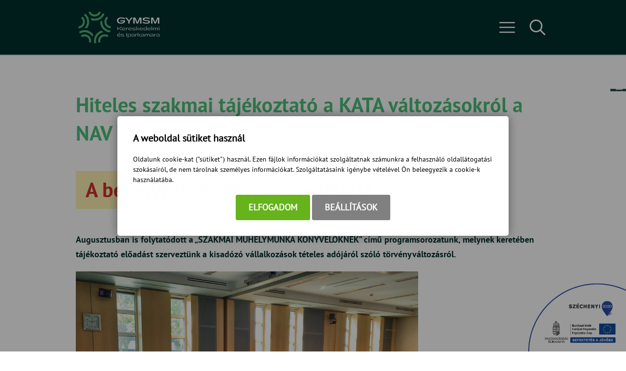

--- FILE ---
content_type: text/html; charset=UTF-8
request_url: https://gymsmkik.hu/hiteles-szakmai-tajekoztato-a-nav-tolmacsolasaban-20220816
body_size: 11976
content:
<!DOCTYPE html>
<html lang="hu">
    <head>
        
<script>
                window.dataLayer = window.dataLayer || [];
                function gtag() { dataLayer.push(arguments); }
                gtag('consent', 'default', {
                    'ad_user_data': 'denied',
                    'ad_personalization': 'denied',
                    'ad_storage': 'denied',
                    'analytics_storage': 'denied',
                    'wait_for_update': 500
                });
                gtag('consent', 'update', {
                    'ad_user_data': 'denied',
                    'ad_personalization': 'denied',
                    'ad_storage': 'denied',
                    'analytics_storage': 'denied'
                });
                dataLayer.push({'gtm.start': new Date().getTime(), 'event': 'gtm.js'});
            </script>
        <title>
Gy-M-S Megyei Kereskedelmi és Iparkamara - Hiteles szakmai tájékoztató a KATA változásokról a NAV előadásában
</title>
        <meta http-equiv="content-type" content="text/html; charset=utf-8" />
        <meta http-equiv="content-language" content="hu" />
        <meta http-equiv="expires" content="0" />
        <meta name="robots" content="index,follow" />
        <meta name="language" content="hu" />
        <meta name="page-topic" content="all, alle" />
        <meta name="distribution" content="global" />
        <meta name="revisit-after" content="5 days" />
        <meta name="HandheldFriendly" content="True" />
        <meta name="MobileOptimized" content="320" />
        <meta name="viewport" content="width=device-width, initial-scale=1.0, maximum-scale=1.0" />
        

<meta name="description" content="Augusztusban is folytatódott a „SZAKMAI MŰHELYMUNKA KÖNYVELŐKNEK” című programsorozatunk, melynek keretében tájékoztató " />
<meta name="author" content="Győr-Moson-Sopron Megyei Kereskedelmi és Iparkamara" />
<meta name="og:title" content="Hiteles szakmai tájékoztató a NAV tolmácsolásában" />
<meta property="og:title" content="Hiteles szakmai tájékoztató a NAV tolmácsolásában" />
<meta property="og:site_name" content="https://gymsmkik.hu/" />
<meta property="og:description" content="Augusztusban is folytatódott a „SZAKMAI MŰHELYMUNKA KÖNYVELŐKNEK” című programsorozatunk, melynek keretében tájékoztató " />
<meta property="og:image" content="https://gymsmkik.hu/images/20220816_101338.jpg" />
<meta property="og:image_type" content="image/jpeg" />
<meta property="og:image_width" content="4000" />
<meta property="og:image_height" content="3000" />
<meta property="og:type" content="website" />
<meta property="og:URL" content="https://gymsmkik.hu/hiteles-szakmai-tajekoztato-a-nav-tolmacsolasaban-20220816" />
<meta property="og:locale" content="hu_HU" />
<meta property="og:video" content="" />
<meta property="og:video_type" content="" />
<meta property="og:video_width" content="" />
<meta property="og:video_height" content="" />
<meta name="DCTERMS.title" lang="hu" content="Gy-M-S Megyei Kereskedelmi és Iparkamara - Hiteles szakmai tájékoztató a KATA változásokról a NAV előadásában" />
<meta name="DCTERMS.creator" content="Nagy Ildikó" />
<meta name="DCTERMS.description" lang="hu" content="Augusztusban is folytatódott a „SZAKMAI MŰHELYMUNKA KÖNYVELŐKNEK” című programsorozatunk, melynek keretében tájékoztató " />
<meta name="DCTERMS.date"  content="2022-08-31" />
<meta name="DCTERMS.language"  content="hu" />
<meta name="DCTERMS.identifier" content="/hiteles-szakmai-tajekoztato-a-nav-tolmacsolasaban-20220816" />
<meta name="DCTERMS.publisher" content="Infoartnet" />
<meta name="DCTERMS.coverage" content="World" />
<meta name="DCTERMS.contributor" content="AWE Pyramid" />
<meta name="DCTERMS.type"  content="Text" />
<meta name="DCTERMS.format"  content="text/html" />
<meta name="geo.region" content="HU" />
<link rel="canonical" href="https://gymsmkik.hu/hiteles-szakmai-tajekoztato-a-nav-tolmacsolasaban-20220816" /><script type="application/ld+json">{"@context":"https:\/\/www.schema.org","@type":"Organization","name":"Győr-Moson-Sopron Megyei Kereskedelmi és Iparkamara","url":"https:\/\/gymsmkik.hu\/kezdolap","logo":"","image":"","description":"Győr-Moson-Sopron Megyei Kereskedelmi és Iparkamara weboldala. Tájékozódjon rendezvényeinkről, legyen tagunk!","address":{"@type":"PostalAddress","streetAddress":"Szent István út 10\/A.","addressLocality":"Győr","postalCode":"9021","addressCountry":"HU","contactType":"person","email":"kamara@gymskik.hu","telephone":"+36 96 520 200"}}</script>
        <link rel="apple-touch-icon" href="https://gymsmkik.hu/core/templates/gymskik/device-icons/icon-apple.png" />
        <meta name="msapplication-square70x70logo" content="/core/templates/gymskik/device-icons/tiny.png"/>
        <meta name="msapplication-square150x150logo" content="/core/templates/gymskik/device-icons/square.png"/>
        <meta name="msapplication-wide310x150logo" content="/core/templates/gymskik/device-icons/wide.png"/>
        <meta name="msapplication-square310x310logo" content="/core/templates/gymskik/device-icons/large.png"/>
        <link rel="Shortcut Icon" type="image/x-icon" href="https://gymsmkik.hu/core/templates/gymskik/favicon.png?v=1" />
        <link rel="apple-touch-icon" href="https://gymsmkik.hu/core/templates/gymskik/gfx/icon-apple.png" />
                                                        
<link href="https://gymsmkik.hu/core/templates/cache/ffd629cadcba1a422c3502c8720883c7.css?1769303644" rel="stylesheet" type="text/css" media="screen, print" />


<style type="text/css">
.awe_login_slide {
    position: fixed;
    bottom: 0px;
    background-color: #161616;
    left: 0;
    padding: 10px;
    width: 100%;
    height: auto;
    transform: translateY(100%);
    animation:loginanimation 2s forwards 1s;
    z-index: 99;
}

.part-cookie{
    padding:0;
    margin:0;
    position:static!important;
}
.part-cookie * {
    box-sizing:border-box;
}
.part-cookie a{
    color: #187fc0!important;
    font-weight: 700;
    text-decoration: none;
}
.part-cookie .component-body{
    padding:0;
    margin:0;
}
.awe_cookie{
    position: fixed;
    left:0;
    top:0;
    background-color:rgba(0,0,0,0.4);
    width: 100%;
    height: 100%;
    z-index:1000000;
    display:flex;
    justify-content:center;
    align-items:center;
}

@keyframes cookie-fadein {
    0% {
        opacity:0;
        transform:translatey(120px);
        box-shadow:0 30px 20px rgba(0,0,0,0.4);
    }
    
    100% {
        opacity:1;
        transform:translatey(0);
        box-shadow:0 0 20px rgba(0,0,0,0.4);
    }
}

.awe_cookie_display{
    background-color:#ffffff;
    max-width:800px;
    padding:32px;
    border-radius:5px;
    animation-name:cookie-fadein;
    animation-iteration-count:1;
    animation-duration:1s;
    animation-fill-mode:forwards;
}
.awe_cookie_display_body{
    
}
.awe_cookie_display_body > div{
    
}
.awe_cookie_display_body > div.title{
    margin-bottom:20px;
    font-size:20px;
    font-weight:bold;
    line-height:normal;
    text-align:left;
}
.awe_cookie_display_body > div.description{
    line-height: 1.5em;
    font-size: 14px;
    text-align:left;
    margin-bottom:20px;
}
.awe_cookie_display_body > div.buttons{
    text-align:center;
}
.awe_cookie_display_body > div.buttons .standard_buttons > a,
.awe_cookie_display_body > div.buttons .extra_buttons > a{
    line-height: 30px;
    display: inline-block;
    padding: 10px 25px;
    color: #fff!important;
    margin: 0 2px;
    font-weight:bold;
    font-size:18px;
    border-radius:3px;
    text-transform:uppercase;
}
.awe_cookie_display_body > div.buttons .extra_buttons{
    margin-top:5px;
}
.awe_cookie_display_body > div.buttons .cookie_showparam{
    background-color:grey;
    border: 1px solid grey;
}
.awe_cookie_display_body > div.buttons .cookie_showparam:hover{
    cursor:pointer;
    background-color:#fff;
    color:grey!important;
    transition:0.2s all;
}
.awe_cookie_display_body > div.buttons .cookie_submit{
    background-color:#66b31c;
    border: 1px solid #66b31c;
}
.awe_cookie_display_body > div.buttons .cookie_submit:hover{
    cursor:pointer;
    background-color:#fff;
    color:#66b31c!important;
    transition:0.2s all;
}
.awe_cookie_display_body > div.buttons .cookie_notsubmit{
    background-color:#b70808;
    border: 1px solid #b70808;
}
.awe_cookie_display_body > div.buttons .cookie_notsubmit:hover{
    cursor:pointer;
    background-color:#fff;
    color:#b70808!important;
    transition:0.2s all;
}
/*layer*/
.awe_cookie_layer{
    position: fixed;
    top: 0;
    left: 0;
    height: 100%;
    width: 100%;
    background: rgba(0,0,0,0.7);
    z-index: 1000001;
    display:none;
}
.awe_cookie_layer.show{
    display:block;
}
/*wait*/
.awe_cookie_wait{
    width:64px;
    height:64px;
    background:transparent url(/core/components/com_cookie/gfx/load-white.png) 50% 0 no-repeat;
    position: fixed;
    top: 40%;
    left: 50%;
    z-index: 1000004;
    transform: translate(-50%,-50%);
    display:none;
}
.awe_cookie_wait.show{
    display:block;
    animation: cookiewait 2s infinite linear;
}
@keyframes cookiewait {
    from {
            transform: rotate(0deg);
    }
    to {
            transform: rotate(359deg);
    }
}
/*params*/
.awe_cookie_param{
    position: fixed;
    top: 7% !important;
    left: 50%;
    z-index: 1000003;
    transform: translateX(-50%);
    display:none;
    width:90%;
    max-height:87%;
    max-width:1200px;
    overflow-y:auto;
    height:auto;
    padding: 32px;
    background-color: #fff;
    border-radius: 5px;
    font-size:16px;
    color:#646464;
}
.awe_cookie_param *{
    font-size:16px;
}
.awe_cookie_param::after{
    content:"";
    display:block;
    float:none;
    clear:both;
}
.awe_cookie_param.show{
    display:block;
}
.awe_cookie_param > input{
    display:none;
}
.awe_cookie_param > div.awe_cookie_param_close{
    position: absolute;
    width: 36px;
    height: 36px;
    border: 2px solid #fff;
    border-radius: 21px;
    right: 5px;
    top: 5px;
    background: grey url(/core/components/com_cookie/gfx/close_feher.png) 50% 50% no-repeat;
    background-size: 20px;
}
.awe_cookie_param > div.awe_cookie_param_close:hover{
    background-color:#187fc0;
    cursor:pointer;
}
.awe_cookie_param > div.param_tab_titles{
    width:25%;
    float:left;
}
.awe_cookie_param > div.param_tab_forms{
    width:75%;
    float:left;
}
.awe_cookie_param > div.param_tab_save{
    width:75%;
    float:left;
}
.awe_cookie_param .param_tab_forms > div{
    display:none;
}
.awe_cookie_param #button_awe_cookie:checked ~ .param_tab_forms #form_awe_cookie,
.awe_cookie_param #button_head_cookie:checked ~ .param_tab_forms #form_head_cookie,
.awe_cookie_param #button_body_before_cookie:checked ~ .param_tab_forms #form_body_before_cookie,
.awe_cookie_param #button_body_after_cookie:checked ~ .param_tab_forms #form_body_after_cookie,
.awe_cookie_param #button_cookie_docs:checked ~ .param_tab_forms #form_cookie_docs{
    display:block;
}
.awe_cookie_param #button_awe_cookie:checked ~ .param_tab_titles #label_awe_cookie span.text,
.awe_cookie_param #button_head_cookie:checked ~ .param_tab_titles #label_head_cookie span.text,
.awe_cookie_param #button_body_before_cookie:checked ~ .param_tab_titles #label_body_before_cookie span.text,
.awe_cookie_param #button_body_after_cookie:checked ~ .param_tab_titles #label_body_after_cookie span.text,
.awe_cookie_param #button_cookie_docs:checked ~ .param_tab_titles #label_cookie_docs span.text{
    color:#187fc0;
    font-weight:bold;
}
.awe_cookie_param .param_tab_titles > div{
    margin:6px 0;
    line-height:40px;
    height:40px;
}
.awe_cookie_param .param_tab_titles label{
    font-size:16px;
    user-select:none;
    line-height: 40px;
    height:40px;
    display: block;
    float:none;
    position:relative;
    width:auto;
}
.awe_cookie_param .param_tab_titles label span{
    cursor:pointer;
    display:block;
    float:left;
    line-height:40px;
}
.awe_cookie_param .param_tab_titles label span:hover{
    cursor:pointer;
}
.awe_cookie_param .param_tab_titles label span.icon{
    width:32px;
    height:32px;
    display:block;
    margin-right:10px;
}
.awe_cookie_param .param_tab_titles #label_awe_cookie span.icon{
    background:transparent url(/core/components/com_cookie/gfx/vezer.png) 50% 0 no-repeat;
    background-size:auto 32px;
}
.awe_cookie_param #button_awe_cookie:checked ~ .param_tab_titles #label_awe_cookie span.icon{
    background:transparent url(/core/components/com_cookie/gfx/vezer_kek.png) 50% 0 no-repeat;
    background-size:auto 32px;
}
.awe_cookie_param .param_tab_titles #label_head_cookie span.icon{
    background:transparent url(/core/components/com_cookie/gfx/futo.png) 50% 0 no-repeat;
    background-size:auto 32px;
}
.awe_cookie_param #button_head_cookie:checked ~ .param_tab_titles #label_head_cookie span.icon{
    background:transparent url(/core/components/com_cookie/gfx/futo_kek.png) 50% 0 no-repeat;
    background-size:auto 32px;
}
.awe_cookie_param .param_tab_titles #label_body_before_cookie span.icon{
    background:transparent url(/core/components/com_cookie/gfx/lo.png) 50% 0 no-repeat;
    background-size:auto 32px;
}
.awe_cookie_param #button_body_before_cookie:checked ~ .param_tab_titles #label_body_before_cookie span.icon{
    background:transparent url(/core/components/com_cookie/gfx/lo_kek.png) 50% 0 no-repeat;
    background-size:auto 32px;
}
.awe_cookie_param .param_tab_titles #label_body_after_cookie span.icon{
    background:transparent url(/core/components/com_cookie/gfx/bastya.png) 50% 0 no-repeat;
    background-size:auto 32px;
}
.awe_cookie_param #button_body_after_cookie:checked ~ .param_tab_titles #label_body_after_cookie span.icon{
    background:transparent url(/core/components/com_cookie/gfx/bastya_kek.png) 50% 0 no-repeat;
    background-size:auto 32px;
}
.awe_cookie_param .param_tab_titles #label_cookie_docs span.icon{
    background:transparent url(/core/components/com_cookie/gfx/documentum.png) 50% 0 no-repeat;
    background-size:auto 32px;
}
.awe_cookie_param #button_cookie_docs:checked ~ .param_tab_titles #label_cookie_docs span.icon{
    background:transparent url(/core/components/com_cookie/gfx/documentum_kek.png) 50% 0 no-repeat;
    background-size:auto 32px;
}
.awe_cookie_param .param_tab_forms div{
    position:relative;
    font-size:16px;
    line-height:1.5em;
    color:#646464;
}
.awe_cookie_param .param_tab_forms .param_check_wrap {
    margin-top:20px;
    padding-top:10px;
    border-top:solid 1px #f0f0f0;
}
.awe_cookie_param .param_tab_forms .param_convnote,
.awe_cookie_param .param_tab_forms .param_convnote2 {
    padding-top:10px;
}
.awe_cookie_param .param_tab_forms h2{
    padding:0 0 10px 0;
    margin:0;
    color: black;
    font-size: 20px;
    line-height: normal;
    font-weight: bold;
}
.awe_cookie_param .param_tab_forms p{
    padding:0 0 10px 0;
    font-size:16px;
    line-height:1.5em;
    color:#646464;
}
.awe_cookie_param .param_tab_forms #form_cookie_docs a{
    display:table;
    text-decoration:underline!important;
    margin-bottom:5px;
}
.awe_cookie_param .param_tab_forms #form_cookie_docs a:hover{
    text-decoration:none;
    color: #f7a521 !important;
}
.awe_cookie_param .param_tab_forms .param_check{
    position:relative;
    padding-top:10px;
}
.awe_cookie_param .param_tab_forms .param_check label{
    display:block;
    height:29px;
    line-height:29px;
    float: none;
    background: transparent!important;
}
.awe_cookie_param .param_tab_forms .param_check label > div{
    height:29px;
    position:absolute;
    left:0;
}
.awe_cookie_param .param_tab_forms .param_check input{
    display:none;
}
.awe_cookie_param .param_tab_forms .param_check .param_check_on > span:hover,
.awe_cookie_param .param_tab_forms .param_check .param_check_off > span:hover{
    cursor:pointer;
}
.awe_cookie_param .param_tab_forms .param_check .param_check_on > span,
.awe_cookie_param .param_tab_forms .param_check .param_check_off > span{
    height:29px;
    line-height:29px;
    display:block;
    float:left;
}
.awe_cookie_param .param_tab_forms .param_check .check_on,
.awe_cookie_param .param_tab_forms .param_check .check_off{
    width:64px;
    height:29px;
}
.awe_cookie_param .param_tab_forms .param_check .check_on{
    background:transparent url(/core/components/com_cookie/gfx/option_on.png) 50% 0 no-repeat;
}
.awe_cookie_param .param_tab_forms .param_check .check_off{
    background:transparent url(/core/components/com_cookie/gfx/option_off.png) 50% 0 no-repeat;
}
.awe_cookie_param .param_tab_forms .param_check .param_check_on .check_on{
    opacity:0;
    transition:0.2s all;
}
.awe_cookie_param .param_tab_forms .param_check .param_check_on .check_on_title{
    opacity:0;
    user-select:none;
}
.awe_cookie_param .param_tab_forms .param_check input:checked ~ label .param_check_on .check_on{
    opacity:1;
    transition:0.5s all;
}
.awe_cookie_param .param_tab_forms .param_check input:checked ~ label .param_check_on .check_on_title{
    opacity:1;
}
.awe_cookie_param .param_tab_forms .param_check .param_check_off .check_off{
    opacity:1;
    transition:0.5s all;
}
.awe_cookie_param .param_tab_forms .param_check .param_check_off .check_off_title{
    opacity:1;
    user-select:none;
}
.awe_cookie_param .param_tab_forms .param_check input:checked ~ label > .param_check_off .check_off{
    opacity:0;
    transition:0.2s all;
}
.awe_cookie_param .param_tab_forms .param_check input:checked ~ label > .param_check_off .check_off_title{
    opacity:0;
}
.awe_cookie_param .param_tab_forms .param_check .check_on_title{
    color:#66b31c;
    margin-left:5px;
    font-weight:bold;
}
.awe_cookie_param .param_tab_forms .param_check .check_off_title{
    color:#d93f22;
    margin-left:5px;
    font-weight:bold;
}

/* mentés */
.awe_cookie_param > .param_tab_save{
    margin-bottom:20px;
}
.awe_cookie_param > .param_tab_save .awe_cookie_param_save{
    line-height: 30px;
    display: inline-block;
    font-size:18px;
    text-transform:uppercase;
    padding: 10px 25px;
    border-radius:3px;
    background-color: #66b31c;
    border: 1px solid #66b31c;
    color: #fff!important;
    margin: 0 2px;
    font-weight: bold;
}
.awe_cookie_param > .param_tab_save .awe_cookie_param_save:hover{
    cursor:pointer;
    background-color:#fff;
    color:#66b31c!important;
    transition:0.2s all;
}
/* footer cookie */
.awe_cookie_footer{
    background-color: #161616;
    padding: 10px;
    width: 100%;
    height: auto;
    position:relative;
    z-index:1;
}
.awe_cookie_footer_display{
    width:100%;
    max-width:1200px;
    margin:0 auto;
    display: table;
    border-collapse: separate;
    border-spacing: 10px 0px;
}
.awe_cookie_footer_display_body{
    display:table;
    margin:0 auto;
}
.awe_cookie_footer_display_body > div{
    float:left;
}
.awe_cookie_footer_display_body::after{
    content:"";
    display:block;
    float:none;
    clear:both;
}
.awe_cookie_footer_display_body .title{
    color:#fff;
    font-size: 14px;
    font-weight: bold;
    line-height: normal;
    text-align: left;
    line-height:30px;
}
.awe_cookie_footer_display_body .buttons{
    margin-left:10px;
    line-height:0;
}
.awe_cookie_footer_display_body .buttons > a{
    line-height: 30px;
    display: inline-block;
    color: #187fc0;
    margin: 0 2px;
    font-weight: bold;
    color: #187fc0;
    font-size: 14px;
    text-decoration: underline;
}
.awe_cookie_footer_display_body .buttons > a:hover{
    text-decoration:none;
    color: #f7a521;
}
@media only screen and (max-width: 979px){
    .awe_cookie_param{
    }
    
    .awe_cookie_display {
        max-width:none;
        width:80%;
    }

    .awe_cookie_param > div.awe_cookie_param_close{
        width: 28px;
        height: 28px;
        border-radius: 14px;
        right: 5px;
        top: 5px;
        background-size: 12px;
    }
    .awe_cookie_param > div.param_tab_titles {
        width:100%;
        border-bottom: 1px solid grey;
        margin-bottom: 20px;
    }
    .awe_cookie_param > div.param_tab_titles::after {
        content:"";
        display:block;
        float:none;
        clear:both;
    }
    .awe_cookie_param > div.param_tab_titles > div{
        float:left;
    }
    .awe_cookie_param > div.param_tab_titles.param_tab_count_5 > div{
        width:20%;
    }
    .awe_cookie_param > div.param_tab_titles.param_tab_count_4 > div{
        width:25%;
    }
    .awe_cookie_param > div.param_tab_titles.param_tab_count_3 > div{
        width:33.33%;
    }
    .awe_cookie_param > div.param_tab_titles.param_tab_count_2 > div{
        width:50%;
    }
    .awe_cookie_param .param_tab_titles label{
        position:relative;
    }
    .awe_cookie_param > div.param_tab_titles label span.text{
        display:none;
    }
    .awe_cookie_param > div.param_tab_forms{
        width: 100%;
    }
    .awe_cookie_param .param_tab_titles label span.icon{
        margin-right:0;
        position:absolute;
        left:50%;
        transform: translateX(-50%);
    }
    .awe_cookie_display_body {
        display: block;
    }
    .awe_cookie_display_body > div.title{
        display:block;
        width:100%;
    }
    .awe_cookie_display_body > div.description{
        display:block;
        width:100%;
        margin-top:15px;
    }
    .awe_cookie_display_body > div.buttons{
        display:block;
        width:100%;
        margin-top:15px;
        text-align:left;
    }
    
    .awe_cookie_param .param_tab_forms .param_check_wrap {
        max-height:200px;
    }
}

@media only screen and (max-width:479px) {
    .awe_cookie_display {
        width:90%;
        padding:20px;
    }
    
    .awe_cookie_param {
        padding:10px;
    }
    
    .awe_cookie_param .param_tab_forms div,
    .awe_cookie_param .param_tab_forms p {
        font-size:12px;
        margin-bottom:0;
    }
    
    .awe_cookie_param .param_tab_forms div > br {
        display:none;
    }
    
    .awe_cookie_param > .param_tab_save .awe_cookie_param_save {
        padding-left:15px;
        padding-right:15px;
        padding-top:5px;
        padding-bottom:5px;
        font-size:12px;
    }
    
    .awe_cookie_param > .param_tab_save {
        margin-bottom:10px;
    }

    .awe_cookie_display_body > div.buttons .standard_buttons > a,
    .awe_cookie_display_body > div.buttons .extra_buttons > a{
        display:block;
        margin-top:5px;
        text-align:center;
    }
    
    .awe_cookie_param .param_tab_forms .param_check_wrap {
        margin-top:10px;
    }
    
}
</style>
                                                        

<script src="https://gymsmkik.hu/core/templates/cache/c82d04bc693fe59c262b02498d85958e.js?1769303644"></script>
<script src="https://gymsmkik.hu/core/js/plugins/formvalidate/jquery.validate.min.js?1766625526"></script>

            </head>

        
    
    <body class="sub com_content hu_HU delay">        

        
        <header>
            <div class="container">
                <div class="logo-wrap">
                    <h2>                    <a href="/">GyMSKIK</a>
                    </h2>                </div>
                <div id="console-wrap">
                    <div class="menu-wrap">
                        
<!-- KOMPONENS: com_showmenu / indexTask -->
<div class="portlet-content box part-showmenu"><h2 class="component-heading">Főmenü</h2>
<div class="component-body">
<ul class='nav c186'>
<li  class="nopic " ><a href="/"  class="" >Kezdőlap</a>
</li>
<li  class="nopic " ><a href="https://gymsmkik.hu/tokeprogram"  class="" >Demján program</a>
</li>
<li  class="nopic  parent" ><a href="javascript:void(0);"  class="" >Rólunk</a>
<ul>
<li  class="nopic " ><a href="https://gymsmkik.hu/kuldetes"  class="" >Küldetésünk</a>
</li>
<li  class="nopic " ><a href="https://gymsmkik.hu/kamara-elnoksege"  class="" >Elnökség</a>
</li>
<li  class="nopic " ><a href="https://gymsmkik.hu/kuldottgyules"  class="" >Küldöttgyűlés</a>
</li>
<li  class="nopic " ><a href="https://gymsmkik.hu/orszagos-kuldottek"  class="" >Országos küldöttek</a>
</li>
<li  class="nopic " ><a href="https://gymsmkik.hu/bizottsagok"  class="" >Bizottságok</a>
</li>
<li  class="nopic " ><a href="https://gymsmkik.hu/onkentes-tagok"  class="" >Önkéntes tagok </a>
</li>
<li  class="nopic " ><a href="https://gymsmkik.hu/vedjegyprogram-tagok"  class="" >Védjegyprogram tagok</a>
</li>
<li  class="nopic " ><a href="https://gymsmkik.hu/klub"  class="" >Klubok</a>
</li>
</ul>
</li>
<li  class="nopic  notitle" ><a href="https://gymsmkik.hu/rendezvenyek"  class="" >Rendezvények</a>
</li>
<li  class="nopic  notitle" ><a href="https://gymsmkik.hu/hirek"  class="" >Hírek</a>
</li>
<li  class="nopic " ><a href="https://gymsmkik.hu/tagozatok-menu"  class="" >Tagozatok</a>
</li>
<li  class="nopic  parent" ><a href="javascript:void(0);"  class="" >Dokumentumtár</a>
<ul>
<li  class="nopic " ><a href="https://gymsmkik.hu/kozerdeku-adatok"  class="" >Közérdekű adatok</a>
</li>
<li  class="nopic " ><a href="https://gymsmkik.hu/letoltheto-dokumentumsablonok"  class="" >Letölthető dokumentumsablonok</a>
</li>
<li  class="nopic " ><a href="https://gymsmkik.hu/felnottkepzes-szakkepzes"  class="" >Felnőttképzés, szakképzés</a>
</li>
<li  class="nopic " ><a href="https://gymsmkik.hu/tajekoztato-anyagok-vallalkozoknak"  class="" >Tájékoztató anyagok vállalkozóknak</a>
</li>
<li  class="nopic " ><a href="https://gymsmkik.hu/adatvedelem-adatkezeles"  class="" >Adatvédelem, adatkezelés</a>
</li>
</ul>
</li>
<li  class="nopic " ><a href="https://gymsmkik.hu/elerhetosegek"  class="" >Elérhetőségek</a>
</li>
</ul>
</div></div>
<!-- KOMPONENS VEGE: com_showmenu / indexTask -->

<!-- KOMPONENS: com_showsubmenu / indexTask -->
<div class="portlet-content box part-showsubmenu">
<div class="component-body">
</div></div>
<!-- KOMPONENS VEGE: com_showsubmenu / indexTask -->

                    </div>
                    <div class="search-wrap">
                        
<!-- KOMPONENS: com_search / indexTask -->
<div class="portlet-content box part-search"><h2 class="component-heading">Keresés</h2>
<div class="component-body">
<script type="text/javascript">
    
    $(document).ready(function() {
        $(".part-search .search input[type=submit]").on("click", function(e) {
            e.preventDefault();
            if (typeof window['ga'] === 'function') {
                ga('send', 'pageview', $(this).parent().parent().find("#keywords").val());
            }
            
            $(this).parent().parent().parent().find("form.search").attr("action", $(this).parent().parent().parent().find("form.search").attr("action") + "/index?kw=" + encodeURI($(this).parent().parent().find("#keywords").val()));
            $(this).parent().parent().parent().find("form.search").trigger("submit");
        })
    });
    
</script>

<form method="post" action="https://gymsmkik.hu/search/result/" class="search">
    <input type="hidden" name="com" value="248" /> 
        <input type="text" name="keywords" id="keywords" value="" title="keresés..." />
        <input type="submit" value="Keresés" class="submitbtn" /> 
</form></div></div>
<!-- KOMPONENS VEGE: com_search / indexTask -->

                    </div>
                </div>
            </div>
        </header>

        <div id="slider-wrap">
                                </div>
        <div class="menu-wrap menu-sub">
            <div class="container">
                
<!-- KOMPONENS: com_showsubmenu / indexTask -->
<div class="portlet-content box part-showsubmenu">
<div class="component-body">
</div></div>
<!-- KOMPONENS VEGE: com_showsubmenu / indexTask -->

            </div>
        </div>

        <div id="systemmessage">
            <div class="container systemmessage">
                            </div>
        </div>
      
                
        <div class="container content">
            <div class="in">
                                
                                
                
<!-- KOMPONENS: com_content / indexTask -->
<div class="portlet-content box part-content  "><h1 class="component-heading">Hiteles szakmai tájékoztató a KATA változásokról a NAV előadásában</h1>
<div class="component-body">

<script language="javascript" type="text/javascript">
//<![CDATA[
    function con_showmailbox(id){
        $(".part-content").append('<div id="modal" class="mailer-box"><\/div>');
        $("#modal").dialog({
            //height: 300,
            //width: 300,
            modal: true,
            resizable: false,
            title: 'Link küldése',
            draggable: false,
            close: function(event, ui) {
                $("#modal").dialog( "destroy" );
                $("#modal").remove();
            }
        });
        $.post("https://gymsmkik.hu/content/mail/nohtml/1/", {id: id}, function (data){
            $('#modal').html(data);
        });
    }
    function con_senddata(){
        var m_subject = $("#targy").val();
        var rcpt = $("#cim").val();
        var m_from = $("#felado").val();
        var cp = $("#captchacon").val();
        //alert(cp);
        var m_body = $("#lkk_szoveg").val();
        var m_link = document.location.href;
        //alert ("m_subject="+m_subject+"&rcpt="+rcpt+"&m_from="+m_from+"&m_body="+m_body);
        if ($("#mail_form").valid()){
            $.post("https://gymsmkik.hu/content/mailsave/nohtml/1/",
            "&m_subject="+m_subject+"&rcpt="+rcpt+"&m_from="+m_from+"&m_body="+m_body+"&m_link="+m_link+"&captcha="+cp,
            function(data){
                $("#mail_mess").html(data);
                
                if ($.trim($("#mail_mess").html()) == 'Az üzenetet elküldtük!'){
                    setTimeout(con_closedialog, 1000);
                }
            });
        }
    }
    function con_closedialog(){
        $("#modal").dialog("close");
    }
//]]>
</script>
<span class="archived">A bejegyzés érvényessége lejárt!</span><div class="article-lead"><p>Augusztusban is folytatódott a „SZAKMAI MŰHELYMUNKA KÖNYVELŐKNEK” című programsorozatunk, melynek keretében tájékoztató előadást szerveztünk a kisadózó vállalkozások tételes adójáról szóló törvényváltozásról.</p>
<p><img src="/images/20220816_101338.jpg" alt="" width="700" height="525" /></p><div class="clear"></div></div><div class="article-desc"><p><strong>Dr. Lázár József, </strong>a Nemzeti Adó- és Vámhivatal főosztályvezetője tolmácsolásában érdeklődőink az alábbi<strong> </strong>témákkal ismerkedhettek meg:</p>
<ul>
<li>Az új KATA törvény legfontosabb szabályai</li>
<li>A kisadózó vállalkozások teendői az új KATA jogszabály kapcsán</li>
<li>A lehetséges alternatív adózási módok, különös tekintettel az egyéni vállalkozók átalányadózásának alapvető szabályaira</li>
<li>Az új szabályozáshoz kapcsolódó gyakori kérdések</li>
</ul>
<p>Programsorozatunk előadásai – a vállalkozások igényeihez igazodóan - hibrid módon, egyidejű személyes és online jelenléttel kerülnek megrendezésre.</p>
<p><a href="/images/tag_szolgaltatas/Az%20új%20kata%20tv.%20(2022.%20évi%20(XIII.tv.).pptx">Az előadáson elhangzott prezentációt érdeklődőink itt tekinthetik meg.</a></p><div class="clear"></div></div><div class="console"><div class="share-content"><span class="share-title">Megosztás</span><div class="buttons"><a href="javascript:  void(0);" title="Facebook" class="facebook"  onclick="window.open('http://www.facebook.com/sharer/sharer.php?u=https://gymsmkik.hu:443/hiteles-szakmai-tajekoztato-a-nav-tolmacsolasaban-20220816','','width=800, height=500, menubar=0, toolbar=0');">Facebook</a></div></div><div class="tools"></div></div><div class="history-back"><a href="#" onclick="history.go(-1); return false;" title="Vissza az előző oldalra">Vissza az előző oldalra</a></div><div class="clear"></div></div></div>
<!-- KOMPONENS VEGE: com_content / indexTask -->

                                
<!-- KOMPONENS: com_gallery_minic / indexTask -->
<div class="portlet-content box part-gallery_minic">
<div class="component-body">
<link rel="stylesheet" type="text/css" media="screen, handeld" href="/core/js/plugins/fancybox/css/fancybox.css" />

<script type="text/javascript" language="javascript">
      //<![CDATA[
      
      function initScroller() {
        var current = 0;
        var maxItems = $('ul#minigallery-thumblist li').length;
                $('ul#minigallery-thumblist').css('width', maxItems * 212);
        var scrollItems = $('div#minigallery-thumbs').width() / 212;
        var scroll = Math.floor(scrollItems);
        $('ul#minigallery-thumblist').animate({left: 0}, 0, null);
        
        $('div#minigallery-box > a#minigallery-next').unbind();
        $('div#minigallery-box > a#minigallery-prev').unbind();
        
        $('div#minigallery-box > a#minigallery-next').click(function() {
          
          if (current >= maxItems-scroll) {
            return
          } else {
            current = current + scroll;
            $('ul#minigallery-thumblist').animate({left: -(212 * current)}, 500, null);
          }
        });
  
        $('div#minigallery-box > a#minigallery-prev').click(function() {
    
          if ((current <= 0)) {
            return 
          } else {
            current = current - scroll;
            $('ul#minigallery-thumblist').animate({left: -(212 * current)}, 500, null);
          }
    
        });
      }


      function minic_fancy() {
        
        $('li.minigallery-thumb > a').fancybox({
            'titlePosition' 	: 'over',
            'transitionIn'      :   'elastic',
            'transitionOut'     :   'elastic',
            'padding'           :   '0',
            'titleShow'         : false,
            'type' : 'inline'
        });

     }
     

      $(document).ready(function() {
          
        console.log('size: 200');
  
        minic_fancy();

        $('li.minigallery-thumb > a').each(function() {
    
          imgSrc = $(this).attr('href');
          $(this).attr('href', imgSrc+'/nohtml/1');
    
        });
  
        initScroller();
  
      });
      
      $(window).resize(function() {
        if(this.resizeTO) clearTimeout(this.resizeTO);
        this.resizeTO = setTimeout(function() {
          $(this).trigger('resizeEnd');
        });
      });
      
      $(window).bind('resizeEnd', function() {
        initScroller();
      });

      //]]>
    </script>


    <div id="minigallery-box">
      <a id="minigallery-prev">lbl_elozo</a>

      <div id="minigallery-thumbs">
        <ul id="minigallery-thumblist">
                </ul>
      </div>

      <a id="minigallery-next">lbl_kovetkezo</a>
    </div>
    </div></div>
<!-- KOMPONENS VEGE: com_gallery_minic / indexTask -->

            </div>
        </div>
        
                
        <footer>
            <div class="upper">
                <div class="container">
                    <div class="footer-block">
                        
<!-- KOMPONENS: com_user / indexTask -->
<div class="portlet-content box part-user"><h2 class="component-heading">Impresszum</h2>
<div class="component-body">
<div class="com-content"><p><a href="/impresszum" target="_blank" rel="noopener"><strong>Győr-Moson-Sopron Vármegyei Kereskedelmi és Iparkamara</strong></a><br /><a href="/impresszum" target="_blank" rel="noopener"> 9022 Győr, Szent István út 10/A.</a></p>
<p><a href="/impresszum" target="_blank" rel="noopener">Adószám: 18529186-2-08</a><br /><a href="/impresszum" target="_blank" rel="noopener">Tel: +36 96 520-200</a><br /><a href="/impresszum" target="_blank" rel="noopener">Fax: +36 96 520-291</a></p>
<p><a href="https://www.facebook.com/gymsmkik/" target="_blank" rel="noopener"><img title="Facebook" src="/images/ikon/facebook-logo.png" alt="Facebook" width="24" height="24" /></a>     <span class="emlclk html"><span>kamara##kukac##gymsmkik.hu</span><img title="Email" src="/images/ikon/email.png" alt="" width="24" height="24" /></span>     <a href="https://www.instagram.com/gymskik/"><img title="Instagram" src="/images/ikon/InstaLogoWhite24x24.png" alt="Instagram" width="24" height="24" /></a></p></div></div></div>
<!-- KOMPONENS VEGE: com_user / indexTask -->

                    </div>
                    <div class="footer-block">
                        
<!-- KOMPONENS: com_showmenu / indexTask -->
<div class="portlet-content box part-showmenu"><h2 class="component-heading">Gyorslinkek</h2>
<div class="component-body">
<ul class='nav c188'>
<li  class="nopic " ><a href="https://gymsmkik.hu/elerhetosegek"  class="" >Kapcsolat</a>
</li>
<li  class="nopic " ><a href="https://gymsmkik.hu/adatvedelmi-szabalyzatok"  class="" >Adatvédelem</a>
</li>
<li  class="nopic " ><a href="https://gymsmkik.hu/bekeltetotestulet"  class="" >Békéltető Testület</a>
</li>
<li  class="nopic " ><a href="https://gymsmkik.hu/etterem"  class="" >Kamarai Étterem</a>
</li>
<li  class="nopic " ><a href="https://gymsmkik.hu/hirlevel-archivum"  class="" >Hírlevél archívum</a>
</li>
<li  class="nopic " ><a href="#" onclick="javascript: window.open('https://gymsmkik.hu/technika',null,'status=1,toolbar=1,menubar=1,location=1,directories=1,scrollbars=1')" class="" >Technika</a>
</li>
</ul>
</div></div>
<!-- KOMPONENS VEGE: com_showmenu / indexTask -->

                    </div>
                    <div class="footer-block">
                        
<!-- KOMPONENS: com_showmenu / indexTask -->
<div class="portlet-content box part-showmenu"><h2 class="component-heading">Társszervezetek</h2>
<div class="component-body">
<ul class='nav c189'>
<li  class="nopic " ><a href="https://mkik.hu/" target="_blank" class="" >MKIK</a>
</li>
<li  class="nopic " ><a href="https://uni.sze.hu/kezdolap" target="_blank" class="" >Széchenyi István Egyetem</a>
</li>
<li  class="nopic " ><a href="http://gyoriszc.hu/" target="_blank" class="" >Győri Szakképzési Centrum</a>
</li>
<li  class="nopic " ><a href="https://www.nav.gov.hu/" target="_blank" class="" >Nemzeti Adó- és Vámhivatal</a>
</li>
<li  class="nopic " ><a href="https://gymsmkik.hu/professio-klaszter"  class="" >Professio Klaszter</a>
</li>
</ul>
</div></div>
<!-- KOMPONENS VEGE: com_showmenu / indexTask -->

                    </div>
                    <div class="footer-block">
                        
<!-- KOMPONENS: com_showmenu / indexTask -->
<div class="portlet-content box part-showmenu"><h2 class="component-heading">Alapítványok</h2>
<div class="component-body">
<ul class='nav c190'>
<li  class="nopic " ><a href="https://ipartortenet.hu/hu/" target="_blank" class="" >Győri Ipartörténeti Alapítvány</a>
</li>
<li  class="nopic " ><a href="http://www.gyoribevasarloutcak.hu/gyori-bevasarlo-utcak-alapitvany.html" target="_blank" class="" >Győri Bevásárló Utcák Alapítvány</a>
</li>
</ul>
</div></div>
<!-- KOMPONENS VEGE: com_showmenu / indexTask -->

                    </div>
                    <div class="clear"></div>
                </div>
            </div>
            <div class="lower">
                <div class="container">
                    <div class="lower-half">
                                            </div>
                    <div class="lower-half">
                        <div id="copyright-address" class="vcard">
                            <span class="fn">Infoartnet Kft.</span>
                            <span class="adr">
                                <span class="postal-code">9023</span>
                                <span class="locality">Győr</span>
                                <span class="street-address">Szabolcska u. 2-4.</span>
                            </span>
                            <span class="tel">+36 96 415-799</span>
                            <span id="email-address" class="emlclk email">info##kukac##infoartnet.hu</span>
                            <a href="https://plus.google.com/116952366961140018328?rel=author" style="display: none;">Google</a>
                        </div>
                        <div class="infoartnet"><a href="http://www.infoartnet.hu/" title="Portál készítő: Infoartnet Kft." target="_blank">Weblap készítés: Infoartnet Kft.</a></div>
                                            </div>
                </div>
            </div>
        </footer>
        
                <div id="side">
            
<!-- KOMPONENS: com_minicalendar / indexTask -->
<div class="portlet-content box part-minicalendar"><h2 class="component-heading">Kamarai rendezvények</h2>
<div class="component-body">
<script type="text/javascript">
    function loadCalendar(currDate){
        $.post("https://gymsmkik.hu/minicalendar/aindex/nohtml/1/", {'currentDate' : currDate }, function(jsonData) {
            $("#miniCalendarDays").html(jsonData.data);
            $('body').trigger('content_reload');
            $(document).trigger('loadcal');
        });
    }
    
    
</script>


            
<div id="miniCalendarDays"></div>




<script type="text/javascript">
    loadCalendar('2026-02-02');
</script>
<div class="clear"></div></div></div>
<!-- KOMPONENS VEGE: com_minicalendar / indexTask -->

        </div>
                
        <div id="cloud">
            
<!-- KOMPONENS: com_showmenu / indexTask -->
<div class="portlet-content box part-showmenu"><h2 class="component-heading">Hír kategóriák</h2>
<div class="component-body">
<ul class='nav c212'>
<li  class="nopic " ><a href="https://gymsmkik.hu/vallalkozo-leszek-2"  class="" >Vállalkozó leszek</a>
</li>
<li  class="nopic " ><a href="https://gymsmkik.hu/vallalkozo-vagyok-2"  class="" >Vállalkozó vagyok</a>
</li>
<li  class="nopic " ><a href="https://gymsmkik.hu/kulfoldi-piac-1"  class="" >Külföldi piac</a>
</li>
<li  class="nopic " ><a href="https://gymsmkik.hu/szakkepzes-1"  class="" >Szakképzés</a>
</li>
<li  class="nopic " ><a href="https://gymsmkik.hu/mesterkepzes-1"  class="" >Mesterképzés</a>
</li>
<li  class="nopic " ><a href="https://gymsmkik.hu/kamarai-tantargy-1"  class="" >Kamarai tantárgy</a>
</li>
<li  class="nopic " ><a href="https://gymsmkik.hu/projektek-1"  class="" >Projektek</a>
</li>
<li  class="nopic " ><a href="https://gymsmkik.hu/ipari-tagozat-1"  class="" >Ipari tagozat</a>
</li>
<li  class="nopic " ><a href="https://gymsmkik.hu/kereskedelmi-tagozat-3"  class="" >Kereskedelmi tagozat</a>
</li>
<li  class="nopic " ><a href="https://gymsmkik.hu/szolgaltatasi-tagozat-3"  class="" >Szolgáltatási tagozat</a>
</li>
<li  class="nopic " ><a href="https://gymsmkik.hu/kezmuipari-tagozat-1"  class="" >Kézműipari tagozat</a>
</li>
<li  class="nopic " ><a href="https://gymsmkik.hu/gyori-terseg-2"  class="" >Győri térség</a>
</li>
<li  class="nopic " ><a href="https://gymsmkik.hu/mosonmagyarovari-terseg-2"  class="" >Mosonmagyaróvári térség</a>
</li>
<li  class="nopic " ><a href="https://gymsmkik.hu/ferto-rabakozi-terseg-2"  class="" >Fertő-Rábaközi térség</a>
</li>
<li  class="nopic " ><a href="#"  class="" >Kamarai KKV Klub</a>
</li>
<li  class="nopic " ><a href="#"  class="" >Kamarai Szalon</a>
</li>
<li  class="nopic " ><a href="#"  class="" >Kamarai HR Klub</a>
</li>
<li  class="nopic " ><a href="#"  class="" >PLATO Program</a>
</li>
<li  class="nopic " ><a href="#"  class="" >Vagyonvédelmi Vezetői Klub</a>
</li>
<li  class="nopic " ><a href="#"  class="" >Kamarai Jövedéki és Dohányklub</a>
</li>
<li  class="nopic " ><a href="#"  class="" >Kamarai Társasház Kezelői Klub</a>
</li>
<li  class="nopic " ><a href="#"  class="" >Kamarai Társasház Kezelői Klub</a>
</li>
<li  class="nopic " ><a href="#"  class="" >Női Vállalkozói Klub</a>
</li>
<li  class="nopic " ><a href="#"  class="" >Könyvelői Klub</a>
</li>
</ul>
</div></div>
<!-- KOMPONENS VEGE: com_showmenu / indexTask -->

<!-- KOMPONENS: com_showmenu / indexTask -->
<div class="portlet-content box part-showmenu"><h2 class="component-heading">Témakörök</h2>
<div class="component-body">
<ul class='nav c213'>
<li  class="nopic " ><a href="https://gymsmkik.hu/gazdasag"  class="" >Gazdaság</a>
</li>
<li  class="nopic " ><a href="https://gymsmkik.hu/vallalkozas-1"  class="" >Vállalkozás</a>
</li>
<li  class="nopic " ><a href="https://gymsmkik.hu/szolgaltatas"  class="" >Szolgáltatás</a>
</li>
<li  class="nopic " ><a href="https://gymsmkik.hu/piac"  class="" >Piac</a>
</li>
<li  class="nopic " ><a href="https://gymsmkik.hu/penzugy"  class="" >Pénzügy</a>
</li>
<li  class="nopic " ><a href="https://gymsmkik.hu/informatika"  class="" >Informatika</a>
</li>
<li  class="nopic " ><a href="https://gymsmkik.hu/fejlesztes"  class="" >Fejlesztés</a>
</li>
<li  class="nopic " ><a href="https://gymsmkik.hu/palyazat"  class="" >Pályázat</a>
</li>
<li  class="nopic " ><a href="https://gymsmkik.hu/foglalkoztatas"  class="" >Foglalkoztatás</a>
</li>
<li  class="nopic " ><a href="https://gymsmkik.hu/labelview/list/id/m/173"  class="" >Oktatás</a>
</li>
</ul>
</div></div>
<!-- KOMPONENS VEGE: com_showmenu / indexTask -->

            <div id="cloud-close"></div>
        </div>
        
        <div id="szechenyi">
<!-- KOMPONENS: com_user / indexTask -->
<div class="portlet-content box part-user">
<div class="component-body">
<div class="com-content"><p><a href="/korszeru-modern-lett-a-kamara-szekhaza" target="_blank" rel="noopener"><img title="szechenyi.png" src="/images/szechenyi.png" alt="szechenyi.png" width="319" height="224" /></a></p></div></div></div>
<!-- KOMPONENS VEGE: com_user / indexTask -->

</div>
        
        <div id="goTop"></div>

        <div id="awe_cookie">
            
<!-- KOMPONENS: com_cookie / indexTask -->
<div class="portlet-content box part-cookie">
<div class="component-body">
<!--awe_cookie css-->
<!--awe_cookie css VÉGE -->
<!--awe_cookie js-->
<script>
$(function() {
    if ($('.awe_login_slide').length>0){
        $('.awe_login_slide').aweLoginHandler({});
    }
    if ($('.awe_cookie').length>0){
        $('.awe_cookie').aweCookieHandler({});
    }
    else if ($('.awe_cookie_footer').length>0){
        $('.awe_cookie_footer').aweCookieHandler({});
    }
});

(function( $ ){
    $.fn.aweCookieHandler = function(options) {

        $('.cookie_submit',this).click(function(){
            var exdays=$(this).closest(".awe_cookie_settings").data("cookie_validday");
            AWE_setCookie("COOKIE_AWE_COOKIE","Y",exdays);
            AWE_setCookie("COOKIE_HEAD_COOKIE","Y",exdays);
            AWE_setCookie("COOKIE_BODY_BEFORE_COOKIE","Y",exdays);
            AWE_setCookie("COOKIE_BODY_AFTER_COOKIE","Y",exdays);
                        location.reload();
            return false;
        });
        $('.cookie_notsubmit',this).click(function(){
            var notaccepturl=$(this).closest(".awe_cookie_settings").data("notaccepturl");
            AWE_deleteCookie("COOKIE_AWE_COOKIE");
            AWE_deleteCookie("COOKIE_HEAD_COOKIE");
            AWE_deleteCookie("COOKIE_BODY_BEFORE_COOKIE");
            AWE_deleteCookie("COOKIE_BODY_AFTER_COOKIE");
                        window.location.href = notaccepturl;
            return false;
        });

        var this_=this;
        var layer_=$(this).siblings('.awe_cookie_layer');
        var wait_=$(this).siblings('.awe_cookie_wait');
        var param_=null;

        $(window).resize(function(event){if ($(param_).is(":visible")) set_param_position(true);});
        $(window).scroll(function(event){if ($(param_).is(":visible")) set_param_position();});

        $('.cookie_showparam',this).click(function(){
            $(layer_).addClass("show");
            if (param_==null){
                $(wait_).addClass("show");
                $.post("https://gymsmkik.hu/cookie/param/nohtml/1/",{},function(data){
                    $(wait_).removeClass("show");
                    var ret = JSON.parse(data);
                    if (ret.kod==1){
                        $(ret.html).addClass("show").insertAfter(this_);
                        param_=(this_).siblings('.awe_cookie_param');
                        param_settings();
                        $('body').trigger("cookie_settings_rendered");
                    }
                    
                });
            }
            else{
                setTimeout(function(){$(param_).addClass("show");set_param_position(true);}, 150);
            }
            return false;
        });

        function param_settings(){
            $('.awe_cookie_param_close',param_).click(function(){
                $(layer_).removeClass("show");
                $(param_).removeClass("show");
                return false;
            });
            set_param_position(true);
            $('.awe_cookie_param_save',param_).click(function(){
                var awe_cookie=$('#check_awe_cookie',param_);
                var notaccepturl=$(this).closest(".awe_cookie_settings").data("notaccepturl");
                if (!$(awe_cookie).is(":checked")){
                    AWE_deleteCookie("COOKIE_AWE_COOKIE");
                    AWE_deleteCookie("COOKIE_HEAD_COOKIE");
                    AWE_deleteCookie("COOKIE_BODY_BEFORE_COOKIE");
                    AWE_deleteCookie("COOKIE_BODY_AFTER_COOKIE");
                                        window.location.href = notaccepturl;
                }
                else{
                    var i,checks=$('.param_check input',param_);
                    var exdays=$(this).closest(".awe_cookie_settings").data("cookie_validday");
                    for (i=0;i<checks.length;i++){
                        AWE_setCookie("COOKIE_"+$(checks[i]).data("name").toUpperCase(),($(checks[i]).is(":checked")?"Y":"N"),exdays);
                    }
                    location.reload();
                }
                return false;
            });
        }
        function set_param_positionX(obj,init){
            /* horizontálisan css-ből igazítva, vertikálisan pedig javascript-ből! */
            if (init==null) init=false;
            // a böngésző ablak belső magasságából és a modalis ablak magasságából meghatározzuk azt a pozíciót amivel középre kerül vertikálisan
            var top=Math.round( ($(window).innerHeight()-$(obj).outerHeight()) / 2 );
            // ha a meghatározott pozíció kisebb mint 20, fixen 20 legyen
            if (top<20) top=20;
            // ha a modális ablak nagyobb mint a böngésző belső magassága, akkor csak egyszer állítunk top pozíciót (init=true)
            // ha a modáis ablak kisebb mint a böngésző belső magassága, akkor mindig középen tartjuk
            if ( ($(obj).outerHeight() + 20) < $(window).innerHeight() || init) $(obj).css("top",$(document).scrollTop() + top+"px");
        }
        var param_init_top;
        function set_param_position(init){
            if (init==null) init=false;
            var top,param_height=$(param_).outerHeight()+20;
            if ( param_height < $(window).innerHeight()){
                top=Math.round( ($(window).innerHeight()-$(param_).outerHeight()) / 2 );
                if (top<20) top=20;
                $(param_).css("top",$(document).scrollTop() + top+"px");
            }
            else{
                if (param_height + $(document).scrollTop() > $(document).height())
                    top=$(document).height() - param_height;
                else
                    top=$(document).scrollTop() + 20;
                if (init){
                    param_init_top=top;
                }
                else {
                    if (top > param_init_top)
                        top=$(document).scrollTop() - ($(param_).outerHeight() - $(window).innerHeight()) -20;
                }
                $(param_).css("top",top+"px");
            }
            
        }

        function AWE_setCookie(c_name, value, exdays){
            if (exdays==null)
                exdays=0;
            if (exdays==0)
                value=null;
            var exdate = new Date();
            exdate.setDate(exdate.getDate() + exdays);
            var c_value = escape(value) + "; expires=" + exdate.toUTCString()+"; path=/";
            document.cookie = c_name + "=" + c_value;
        }

        function AWE_deleteCookie(c_name){
            AWE_setCookie(c_name);
        }

        function AWE_getCookie(c_name)
        {
            var i, x, y, ca = document.cookie.split(";");
            for (i = 0; i < ca.length; i++)
            {
                x = ca[i].substr(0, ca[i].indexOf("="));
                y = ca[i].substr(ca[i].indexOf("=") + 1);
                x = x.replace(/^\s+|\s+$/g,"");
                if (x == c_name){
                    return unescape(y);
                }
            }
            return null;
        }
}
})( jQuery );

(function( $ ){
    $.fn.aweLoginHandler = function(options) {
        $('.login_slide_close',this).click(function(){
            var exdays=5;
            AWE_setCookie("COOKIE_LOGIN_SLIDE_CLOSED","Y",exdays);
            $(this).closest(".awe_login_slide").slideToggle();
            return false;
        });
        
        function AWE_setCookie(c_name, value, exdays){
            if (exdays==null)
                exdays=0;
            if (exdays==0)
                value=null;
            var exdate = new Date();
            exdate.setDate(exdate.getDate() + exdays);
            var c_value = escape(value) + "; expires=" + exdate.toUTCString()+"; path=/";
            document.cookie = c_name + "=" + c_value;
        }
    }
})( jQuery );

</script>
<!--awe_cookie js VÉGE -->
<div class="awe_cookie_layer"></div><div class="awe_cookie_wait"></div><div class="awe_cookie awe_cookie_settings" data-cookie_validday="30" data-notaccepturl="https://google.com"><div class="awe_cookie_display"><div class="awe_cookie_display_body"><div class="title">A weboldal sütiket használ</div><div class="description">Oldalunk cookie-kat ("sütiket") használ. Ezen fájlok információkat szolgáltatnak számunkra a felhasználó oldallátogatási szokásairól, de nem tárolnak személyes információkat. Szolgáltatásaink igénybe vételével Ön beleegyezik a cookie-k használatába.</div><div class="buttons"><div class="standard_buttons"><a class="cookie_submit" href="#">Elfogadom</a><a class="cookie_showparam" href="#">Beállítások</a></div></div></div></div></div>
<script>
    
    $('body').on('cookie_settings_rendered',function(){
    
        let cchk=true;
        let cdb=0;
        $('.part-cookie .convcook').each(function(){
            if (!$(this).is(':checked')) {
                cchk=false;
            }
            cdb++;
        });

        if (cdb>0 && cchk==false) {
            $('.part-cookie .allcookiecheck').attr('checked',false);
        }    

        $('.part-cookie').on('change','.allcookiecheck',function(){
            if ($(this).is(':checked')){
                console.log('checked');
                $('.part-cookie .convcook').each(function(){ $(this).attr('checked',true); });

            }else{
                console.log('notchecked');
                $('.part-cookie .convcook').each(function(){ $(this).attr('checked',false); });
            }
        });

    });
</script>


</div></div>
<!-- KOMPONENS VEGE: com_cookie / indexTask -->

        </div>

        <!-- Admin panel --->

        <div id="admin-panel">
            <div class="container">
                            </div>
        </div>


        <div class="google"></div>



    </body>
</html>
<!-- AWE Portal Engine - gymsmkik.hu - Generation time 0.1890 sec, memory: 16.8550 MB -->


--- FILE ---
content_type: image/svg+xml
request_url: https://gymsmkik.hu/core/templates/gymskik/components/com_content/gfx/content_icon.svg
body_size: 4430
content:
<?xml version="1.0" encoding="UTF-8" standalone="no"?>
<!-- Created with Inkscape (http://www.inkscape.org/) -->

<svg
   xmlns:dc="http://purl.org/dc/elements/1.1/"
   xmlns:cc="http://creativecommons.org/ns#"
   xmlns:rdf="http://www.w3.org/1999/02/22-rdf-syntax-ns#"
   xmlns:svg="http://www.w3.org/2000/svg"
   xmlns="http://www.w3.org/2000/svg"
   xmlns:sodipodi="http://sodipodi.sourceforge.net/DTD/sodipodi-0.dtd"
   xmlns:inkscape="http://www.inkscape.org/namespaces/inkscape"
   width="135"
   height="90"
   viewBox="0 0 35.718749 23.812501"
   version="1.1"
   id="svg8"
   inkscape:version="0.92.1 r15371"
   sodipodi:docname="content_icon.svg">
  <defs
     id="defs2" />
  <sodipodi:namedview
     id="base"
     pagecolor="#ffffff"
     bordercolor="#666666"
     borderopacity="1.0"
     inkscape:pageopacity="0.0"
     inkscape:pageshadow="2"
     inkscape:zoom="3.4672673"
     inkscape:cx="41.469646"
     inkscape:cy="48.067559"
     inkscape:document-units="mm"
     inkscape:current-layer="layer1"
     showgrid="true"
     inkscape:window-width="1920"
     inkscape:window-height="1137"
     inkscape:window-x="-8"
     inkscape:window-y="-8"
     inkscape:window-maximized="1"
     units="px"
     showguides="true"
     inkscape:snap-grids="false">
    <inkscape:grid
       type="xygrid"
       id="grid4576"
       spacingx="11.90625"
       spacingy="11.90625" />
  </sodipodi:namedview>
  <metadata
     id="metadata5">
    <rdf:RDF>
      <cc:Work
         rdf:about="">
        <dc:format>image/svg+xml</dc:format>
        <dc:type
           rdf:resource="http://purl.org/dc/dcmitype/StillImage" />
        <dc:title />
      </cc:Work>
    </rdf:RDF>
  </metadata>
  <g
     inkscape:label="Layer 1"
     inkscape:groupmode="layer"
     id="layer1"
     transform="translate(0,-273.18748)">
    <path
       id="path4501"
       style="font-style:normal;font-variant:normal;font-weight:normal;font-stretch:normal;font-size:medium;line-height:1.25;font-family:FontAwesome;-inkscape-font-specification:FontAwesome;letter-spacing:0px;word-spacing:0px;fill:#ffffff;fill-opacity:1;stroke:none;stroke-width:0.14064378"
       d="m 8.1506814,289.42693 q 0.087905,0.0879 0.1506897,0.2386 0.062792,0.15068 0.062792,0.27626 v 3.61655 q 0,0.12557 -0.087905,0.21348 -0.087905,0.0879 -0.2134768,0.0879 H 3.8434686 q -0.125575,0 -0.2134768,-0.0879 -0.087905,-0.0879 -0.087905,-0.21348 v -5.02299 q 0,-0.12557 0.087905,-0.21348 0.087905,-0.0879 0.2134768,-0.0879 h 2.8128755 q 0.125575,0 0.2762647,0.0628 0.1506897,0.0628 0.2385925,0.15069 z m -1.3938799,-0.76601 v 1.18041 h 1.1804031 q -0.031396,-0.0911 -0.069065,-0.12872 l -0.9826225,-0.98262 q -0.037669,-0.0377 -0.1287145,-0.069 z m 1.2055179,4.79696 v -3.21472 H 6.6563413 q -0.1255749,0 -0.2134767,-0.0879 -0.087905,-0.0879 -0.087905,-0.21348 V 288.6358 H 3.9439241 v 4.82207 z m -1.6136358,-1.86165 q 0.1035988,0.0816 0.2637064,0.17581 0.1852233,-0.022 0.367306,-0.022 0.461488,0 0.555669,0.15383 0.050226,0.069 0.0063,0.16324 0,0.003 -0.00315,0.006 -0.00315,0.003 -0.0063,0.006 v 0.003 q -0.018839,0.1193 -0.2228955,0.1193 -0.1506897,0 -0.3610278,-0.0628 -0.2103372,-0.0627 -0.4081179,-0.16638 -0.6938004,0.0753 -1.2306328,0.26057 -0.4803236,0.82251 -0.7597269,0.82251 -0.047094,0 -0.087905,-0.022 l -0.075348,-0.0376 q -0.00315,-0.003 -0.018839,-0.0157 -0.031396,-0.0314 -0.018839,-0.11301 0.028254,-0.12558 0.1758045,-0.28569 0.1475502,-0.16324 0.4143961,-0.30451 0.043952,-0.0283 0.072207,0.0188 0.0063,0.006 0.0063,0.0126 0.1632481,-0.26685 0.3359131,-0.61845 0.2134767,-0.42696 0.3264942,-0.82252 -0.075348,-0.25742 -0.097321,-0.49916 -0.018839,-0.24487 0.021972,-0.40184 0.034537,-0.12558 0.1318541,-0.12558 h 0.065924 0.00315 q 0.072207,0 0.109878,0.0471 0.056509,0.0659 0.028254,0.21348 -0.0063,0.0188 -0.012557,0.0251 0.00315,0.009 0.00315,0.0251 v 0.0942 q -0.0063,0.38614 -0.043952,0.60276 0.172665,0.51485 0.4583475,0.74717 z m -1.8082779,1.29029 q 0.1632481,-0.0753 0.4300941,-0.49603 -0.1601076,0.12558 -0.2762647,0.26371 -0.1130176,0.13813 -0.1538294,0.23232 z m 1.2494694,-2.88822 q -0.047094,0.13184 -0.0063,0.41439 0.00315,-0.022 0.021972,-0.13813 0,-0.009 0.021972,-0.13499 0.00315,-0.0126 0.012556,-0.0251 -0.00315,-0.003 -0.00315,-0.006 -0.00315,-0.006 -0.00315,-0.009 -0.00315,-0.069 -0.040811,-0.11302 0,0.003 -0.00315,0.006 z m -0.3892813,2.07512 q 0.4238148,-0.16952 0.891581,-0.25429 -0.0063,-0.003 -0.040811,-0.0283 -0.034537,-0.0283 -0.050226,-0.0439 -0.2385925,-0.21033 -0.3987001,-0.55253 -0.084763,0.26999 -0.2605677,0.61846 -0.094181,0.1758 -0.1412719,0.26057 z m 2.0280328,-0.0502 q -0.075348,-0.0753 -0.4395118,-0.0753 0.2385915,0.0879 0.3892813,0.0879 0.043952,0 0.056509,-0.003 0,-0.003 -0.0063,-0.009 z"
       inkscape:connector-curvature="0" />
    <path
       id="path4504"
       style="font-style:normal;font-variant:normal;font-weight:normal;font-stretch:normal;font-size:medium;line-height:1.25;font-family:FontAwesome;-inkscape-font-specification:FontAwesome;letter-spacing:0px;word-spacing:0px;fill:#ffffff;fill-opacity:1;stroke:none;stroke-width:0.13944533"
       d="m 32.355327,291.24605 v 1.29486 q 0,0.0404 -0.03113,0.0716 -0.02801,0.028 -0.06848,0.028 h -0.697226 v 0.49802 q 0,0.1245 -0.08716,0.21166 -0.08716,0.0872 -0.211658,0.0872 h -2.988115 q -0.124505,0 -0.211659,-0.0872 -0.08716,-0.0872 -0.08716,-0.21166 v -0.49802 h -0.697226 q -0.04046,0 -0.07159,-0.028 -0.02801,-0.0312 -0.02801,-0.0716 v -1.29486 q 0,-0.24589 0.174306,-0.4202 0.17742,-0.17742 0.423317,-0.17742 h 0.199207 v -1.69327 q 0,-0.1245 0.08715,-0.21165 0.08716,-0.0872 0.211659,-0.0872 h 2.09168 q 0.124505,0 0.273911,0.0622 0.149405,0.0623 0.236558,0.14941 l 0.473119,0.47312 q 0.08716,0.0872 0.149406,0.23656 0.06225,0.1494 0.06225,0.27391 v 0.79683 h 0.199207 q 0.245897,0 0.420204,0.17741 0.177419,0.17431 0.177419,0.42021 z m -0.457555,0.14007 q 0.05914,-0.0592 0.05914,-0.14007 0,-0.0809 -0.05914,-0.14007 -0.05914,-0.0592 -0.140068,-0.0592 -0.08093,0 -0.140068,0.0592 -0.05914,0.0592 -0.05914,0.14007 0,0.0809 0.05914,0.14007 0.05914,0.0592 0.140068,0.0592 0.08093,0 0.140068,-0.0592 z m -3.526598,-0.33927 h 2.788907 v -1.19525 h -0.498019 q -0.124505,0 -0.211658,-0.0872 -0.08715,-0.0872 -0.08715,-0.21166 v -0.49803 h -1.992077 z m 0,1.99207 h 2.788907 v -0.79683 h -2.788907 z"
       inkscape:connector-curvature="0" />
    <path
       id="path4497"
       d="m 19.943215,289.1233 h -4.16768 c -0.265589,0 -0.480887,0.2153 -0.480887,0.48089 v 2.88532 c 0,0.26558 0.215298,0.48088 0.480887,0.48088 h 4.16768 c 0.265589,0 0.480887,-0.2153 0.480887,-0.48088 v -2.88532 c 0,-0.26559 -0.215298,-0.48089 -0.480887,-0.48089 z m 0,0.48089 v 0.4088 c -0.224634,0.18293 -0.582755,0.46737 -1.348357,1.06687 -0.168718,0.13271 -0.502935,0.45155 -0.735485,0.44783 -0.232508,0.004 -0.566831,-0.31517 -0.735484,-0.44783 -0.765483,-0.59941 -1.123692,-0.88391 -1.348354,-1.06687 v -0.4088 z m -4.16768,2.88532 v -1.85945 c 0.229561,0.18285 0.555112,0.43943 1.051316,0.82798 0.218974,0.17237 0.602451,0.55288 1.032522,0.55057 0.427959,0.002 0.806581,-0.37268 1.032435,-0.55049 0.496194,-0.38854 0.821834,-0.64519 1.051407,-0.82805 v 1.85944 z"
       inkscape:connector-curvature="0"
       style="fill:#ffffff;stroke-width:0.01001846;fill-opacity:1" />
    <path
       inkscape:connector-curvature="0"
       id="path4507"
       style="font-style:normal;font-variant:normal;font-weight:normal;font-stretch:normal;font-size:medium;line-height:1.25;font-family:FontAwesome;-inkscape-font-specification:FontAwesome;letter-spacing:0px;word-spacing:0px;fill:#ffffff;fill-opacity:1;stroke:none;stroke-width:0.15177214"
       d="m 7.4166415,276.36262 v 0.89438 h -0.53188 q -0.291347,0 -0.392981,0.12196 -0.101632,0.12196 -0.101632,0.36588 v 0.64028 h 0.992616 l -0.132123,1.00278 h -0.860493 v 2.57132 h -1.036658 v -2.57132 h -0.863882 v -1.00278 h 0.863882 v -0.73853 q 0,-0.63013 0.352327,-0.97568 0.35233,-0.34894 0.938414,-0.34894 0.498002,0 0.77241,0.0406 z" />
    <path
       inkscape:connector-curvature="0"
       id="path4513"
       style="font-style:normal;font-variant:normal;font-weight:normal;font-stretch:normal;font-size:medium;line-height:1.25;font-family:FontAwesome;-inkscape-font-specification:FontAwesome;letter-spacing:0px;word-spacing:0px;fill:#ffffff;fill-opacity:1;stroke:none;stroke-width:0.15177214"
       d="m 20.528925,277.4874 q -0.226981,0.332 -0.548818,0.56576 0.0034,0.0474 0.0034,0.14228 0,0.44041 -0.128734,0.88082 -0.128735,0.43703 -0.392982,0.84017 -0.260858,0.40314 -0.62335,0.71482 -0.362491,0.30829 -0.874044,0.49462 -0.511554,0.18293 -1.09425,0.18293 -0.918086,0 -1.680335,-0.49122 0.118572,0.0136 0.264247,0.0136 0.762248,0 1.358496,-0.46751 -0.355716,-0.007 -0.636901,-0.21682 -0.281186,-0.21343 -0.386206,-0.54204 0.111796,0.0169 0.206653,0.0169 0.145674,0 0.28796,-0.0373 -0.37943,-0.0779 -0.630125,-0.37604 -0.247307,-0.30152 -0.247307,-0.69788 v -0.0136 q 0.230368,0.12874 0.494614,0.1389 -0.223593,-0.14906 -0.355716,-0.3896 -0.132123,-0.24053 -0.132123,-0.52171 0,-0.29813 0.149062,-0.55221 0.409921,0.50478 0.996005,0.80968 0.589472,0.30151 1.260251,0.33539 -0.0271,-0.12874 -0.0271,-0.2507 0,-0.45396 0.31845,-0.77241 0.321838,-0.32184 0.775799,-0.32184 0.474288,0 0.799514,0.34556 0.369267,-0.0712 0.694493,-0.26425 -0.125347,0.38959 -0.481063,0.60302 0.315063,-0.0339 0.630125,-0.16939 z" />
    <path
       id="path4510"
       style="font-style:normal;font-variant:normal;font-weight:normal;font-stretch:normal;font-size:medium;line-height:1.25;font-family:FontAwesome;-inkscape-font-specification:FontAwesome;letter-spacing:0px;word-spacing:0px;fill:#ffffff;fill-opacity:1;stroke:none;stroke-width:0.15177214"
       d="m 32.350495,278.06666 q 0.01694,0.29813 0.01694,1.07393 0,0.7758 -0.01694,1.07392 -0.03388,0.70466 -0.420085,1.09086 -0.386206,0.38621 -1.090863,0.42009 -0.298123,0.0169 -1.073923,0.0169 -0.775799,0 -1.073923,-0.0169 -0.704657,-0.0339 -1.090862,-0.42009 -0.386205,-0.3862 -0.420083,-1.09086 -0.01694,-0.29812 -0.01694,-1.07392 0,-0.7758 0.01694,-1.07393 0.03388,-0.70465 0.420083,-1.09086 0.386205,-0.38621 1.090862,-0.42008 0.298124,-0.0169 1.073923,-0.0169 0.7758,0 1.073923,0.0169 0.704657,0.0339 1.090863,0.42008 0.386207,0.38621 0.420085,1.09086 z m -2.327399,-1.06037 q -0.233757,0 -0.257472,0 -0.02371,0 -0.260858,0 -0.233755,-0.003 -0.355715,0 -0.121959,0 -0.328614,0.0102 -0.203266,0.007 -0.348941,0.0339 -0.142285,0.0237 -0.240532,0.061 -0.169389,0.0678 -0.298125,0.1965 -0.128733,0.12873 -0.196489,0.29812 -0.03727,0.0982 -0.06437,0.24392 -0.02371,0.14229 -0.03388,0.34894 -0.0068,0.20327 -0.01016,0.32523 0,0.12196 0,0.3591 0.0034,0.23376 0.0034,0.25747 0,0.0237 -0.0034,0.26086 0,0.23375 0,0.35571 0.0034,0.12196 0.01016,0.32862 0.01016,0.20326 0.03388,0.34894 0.0271,0.14228 0.06437,0.24053 0.06776,0.16939 0.196489,0.29812 0.128736,0.12874 0.298125,0.19649 0.09825,0.0373 0.240532,0.0644 0.145675,0.0237 0.348941,0.0339 0.206655,0.007 0.328614,0.0102 0.12196,0 0.355715,0 0.237145,-0.003 0.260858,-0.003 0.02372,0 0.257472,0.003 0.237143,0 0.359103,0 0.12196,-0.003 0.325226,-0.0102 0.206654,-0.0102 0.34894,-0.0339 0.145675,-0.0271 0.24392,-0.0644 0.169389,-0.0677 0.298123,-0.19649 0.128736,-0.12873 0.196492,-0.29812 0.03726,-0.0983 0.06098,-0.24053 0.0271,-0.14568 0.03388,-0.34894 0.01016,-0.20666 0.01016,-0.32862 0.0034,-0.12196 0,-0.35571 0,-0.23714 0,-0.26086 0,-0.0237 0,-0.25747 0.0034,-0.23714 0,-0.3591 0,-0.12196 -0.01016,-0.32523 -0.0068,-0.20665 -0.03388,-0.34894 -0.02372,-0.14568 -0.06098,-0.24392 -0.06776,-0.16939 -0.196492,-0.29812 -0.128734,-0.12874 -0.298123,-0.1965 -0.09825,-0.0373 -0.24392,-0.061 -0.142286,-0.0271 -0.34894,-0.0339 -0.203266,-0.0102 -0.325226,-0.0102 -0.12196,-0.003 -0.359103,0 z m 1.351721,0.5251 q 0.09147,0.0915 0.09147,0.22021 0,0.12873 -0.09147,0.22021 -0.09147,0.0915 -0.220205,0.0915 -0.128736,0 -0.220207,-0.0915 -0.09147,-0.0915 -0.09147,-0.22021 0,-0.12874 0.09147,-0.22021 0.09147,-0.0915 0.220207,-0.0915 0.128734,0 0.220205,0.0915 z m -0.664003,0.66401 q 0.389592,0.38959 0.389592,0.94519 0,0.55559 -0.389592,0.94518 -0.389595,0.3896 -0.94519,0.3896 -0.555593,0 -0.945187,-0.3896 -0.389595,-0.38959 -0.389595,-0.94518 0,-0.5556 0.389595,-0.94519 0.389594,-0.3896 0.945187,-0.3896 0.555595,0 0.94519,0.3896 z m -0.332002,1.55837 q 0.254083,-0.25408 0.254083,-0.61318 0,-0.35911 -0.254083,-0.61319 -0.254082,-0.25408 -0.613188,-0.25408 -0.359103,0 -0.613186,0.25408 -0.254082,0.25408 -0.254082,0.61319 0,0.3591 0.254082,0.61318 0.254083,0.25408 0.613186,0.25408 0.359106,0 0.613188,-0.25408 z"
       inkscape:connector-curvature="0" />
    <rect
       style="fill:none;fill-opacity:1;fill-rule:nonzero;stroke:none;stroke-width:2.64583325;stroke-linecap:butt;stroke-linejoin:round;stroke-miterlimit:4;stroke-dasharray:none;stroke-opacity:0;paint-order:normal"
       id="rect4578"
       width="11.90625"
       height="11.90625"
       x="0"
       y="273.18747" />
    <rect
       y="273.18747"
       x="11.90625"
       height="11.90625"
       width="11.90625"
       id="rect4580"
       style="fill:none;fill-opacity:1;fill-rule:nonzero;stroke:none;stroke-width:2.64583325;stroke-linecap:butt;stroke-linejoin:round;stroke-miterlimit:4;stroke-dasharray:none;stroke-opacity:0;paint-order:normal" />
    <rect
       style="fill:none;fill-opacity:1;fill-rule:nonzero;stroke:none;stroke-width:2.64583325;stroke-linecap:butt;stroke-linejoin:round;stroke-miterlimit:4;stroke-dasharray:none;stroke-opacity:0;paint-order:normal"
       id="rect4582"
       width="11.90625"
       height="11.90625"
       x="23.8125"
       y="273.18747" />
    <rect
       y="285.09372"
       x="23.8125"
       height="11.90625"
       width="11.90625"
       id="rect4584"
       style="fill:none;fill-opacity:1;fill-rule:nonzero;stroke:none;stroke-width:2.64583325;stroke-linecap:butt;stroke-linejoin:round;stroke-miterlimit:4;stroke-dasharray:none;stroke-opacity:0;paint-order:normal" />
    <rect
       style="fill:none;fill-opacity:1;fill-rule:nonzero;stroke:none;stroke-width:2.64583325;stroke-linecap:butt;stroke-linejoin:round;stroke-miterlimit:4;stroke-dasharray:none;stroke-opacity:0;paint-order:normal"
       id="rect4586"
       width="11.90625"
       height="11.90625"
       x="11.90625"
       y="285.09372" />
    <rect
       y="285.09372"
       x="0"
       height="11.90625"
       width="11.90625"
       id="rect4588"
       style="fill:none;fill-opacity:1;fill-rule:nonzero;stroke:none;stroke-width:2.64583325;stroke-linecap:butt;stroke-linejoin:round;stroke-miterlimit:4;stroke-dasharray:none;stroke-opacity:0;paint-order:normal" />
  </g>
</svg>


--- FILE ---
content_type: image/svg+xml
request_url: https://gymsmkik.hu/core/templates/gymskik/components/com_search/gfx/search_inv.svg
body_size: 599
content:
<?xml version="1.0" encoding="UTF-8" standalone="no"?>
<!DOCTYPE svg PUBLIC "-//W3C//DTD SVG 1.1//EN" "http://www.w3.org/Graphics/SVG/1.1/DTD/svg11.dtd">
<svg width="100%" height="100%" viewBox="0 0 32 32" version="1.1" xmlns="http://www.w3.org/2000/svg" xmlns:xlink="http://www.w3.org/1999/xlink" xml:space="preserve" xmlns:serif="http://www.serif.com/" style="fill-rule:evenodd;clip-rule:evenodd;stroke-linejoin:round;stroke-miterlimit:2;">
    <g transform="matrix(1,0,0,1,-1412.81,-854)">
        <g transform="matrix(1.00524,0,0,1.18251,-10.0524,0)">
            <g transform="matrix(1.44697,0,0,1.23005,1414,720.964)">
                <path d="M17.039,15.624C18.271,14.084 19.008,12.13 19.008,10.004C19.008,5.031 14.977,1 10.004,1C5.031,1 1,5.031 1,10.004C1,14.977 5.031,19.008 10.004,19.008C12.13,19.008 14.084,18.271 15.624,17.039L21.292,22.707C21.683,23.098 22.316,23.098 22.707,22.707C23.098,22.316 23.098,21.683 22.707,21.292L17.039,15.624ZM10.004,17.017C6.131,17.017 2.991,13.877 2.991,10.004C2.991,6.131 6.131,2.991 10.004,2.991C13.877,2.991 17.017,6.131 17.017,10.004C17.017,13.877 13.877,17.017 10.004,17.017Z" style="fill:white;"/>
            </g>
        </g>
    </g>
</svg>
